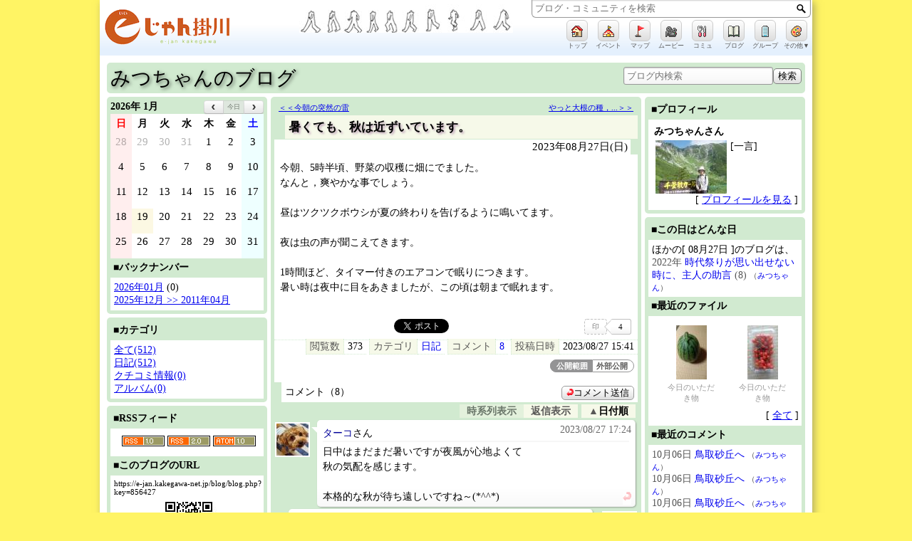

--- FILE ---
content_type: text/html; charset=UTF-8
request_url: https://e-jan.kakegawa-net.jp/blog/blog.php?key=856427
body_size: 9828
content:
<!DOCTYPE HTML PUBLIC "-//W3C//DTD HTML 4.01//EN" "http://www.w3.org/TR/html4/strict.dtd">
<html prefix="og: http://ogp.me/ns#" xmlns:og="http://ogp.me/ns#" xmlns:fb="http://www.facebook.com/2008/fbml" xmlns:mixi="http://mixi-platform.com/ns#">
<head>
<meta http-equiv="content-type" content="text/html; charset=UTF-8">
<meta http-equiv="content-style-type" content="text/css">
<meta name="robots" content="noarchive">
<meta name="Keywords" content="地域SNS,OpenSNP,掛川市地域ＳＮＳ「ｅ－じゃん掛川」">
<meta name="Description" content="掛川市地域ＳＮＳ「ｅ－じゃん掛川」">

<title>掛川市地域ＳＮＳ「ｅ－じゃん掛川」::みつちゃんのブログ - 暑くても、秋は近ずいています。</title>

<meta property="og:title" content="掛川市地域ＳＮＳ「ｅ－じゃん掛川」::みつちゃんのブログ - 暑くても、秋は近ずいています。" />
<meta property="og:type" content="website" />
<meta property="og:site_name" content="掛川市地域ＳＮＳ「ｅ－じゃん掛川」" />
<meta property="og:description" content="" />
<meta property="og:url" content="https://e-jan.kakegawa-net.jp/blog/blog.php?key=856427" />
<meta property="og:image" content="https://e-jan.kakegawa-net.jp/images/linkage_logo.gif" />

<link rel="alternate" type="application/rss+xml" title="みつちゃんのブログ(RSS2.0)" href="https://e-jan.kakegawa-net.jp/blog/feed/rss/44231" />
<link rel="alternate" type="application/rss+xml" title="みつちゃんのブログ(RSS1.0)" href="https://e-jan.kakegawa-net.jp/blog/feed/rdf/44231" />
<link rel="alternate" type="application/atom+xml" title="みつちゃんのブログ(Atom1.0)" href="https://e-jan.kakegawa-net.jp/blog/feed/atom/44231" />

<link rel="stylesheet" type="text/css" href="/css/opensnp.css?1815933600"/>
<link rel="stylesheet" type="text/css" href="/css/main_menu.css?1815933600"/>
<link rel="stylesheet" type="text/css" href="/blog/css/blog.css?1815933600"/>
<link rel="stylesheet" type="text/css" href="/stamp/css/stamp.css?1815933600"/>
<link rel="stylesheet" type="text/css" href="/css/box_css.php?bc=d1ead0&1815933600"/>
<link rel="stylesheet" type="text/css" href="/css/box_css.php?w=500&no=comment&bc=FFFFFF&bg=d1ead0&1815933600"/>
<link rel="stylesheet" type="text/css" href="/css/jquery-ui.css?1815933600"/>
<link rel="stylesheet" type="text/css" href="/css/fullcalendar.min.css?1815933600"/>
<link rel="stylesheet" type="text/css" href="css/bcalendar.css?1815933600"/>
<link rel="stylesheet" type="text/css" href="/css/my_menu.css?1815933600"/>
<link rel="stylesheet" type="text/css" href="/friend/css/friend_menu.css?1815933600"/>
<link rel="stylesheet" type="text/css" href="/images/e-jan.kakegawa-net.jp.css?1815933600"/>

<script language="javascript"> var openSnpDir = ""; </script>
<script type="text/javascript" charset="utf-8" src="/js/opensnp.js?1815933600"></script>
<script type="text/javascript" charset="utf-8" src="/js/fscC.js?1815933600"></script>
<script type="text/javascript" charset="utf-8" src="/js/swfobject.js?1815933600"></script>

<script language="javascript"> var mid = 44231; var defaultDate = null; </script>
<style type="text/css">
<!--
.title{ border-bottom-color:#d1ead0; }
.all_link{ border-top-color:#d1ead0; }
#blog_list_title { background-color:#f6f9e9; border-left-color:#d1ead0; border-top-color:#d1ead0; border-bottom-color:#d1ead0; }
#blog_title { background-color:#f6f9e9; border-left-color:#d1ead0; border-bottom-color:#d1ead0; }
.blog_date { border-right-color:#d1ead0; }
.blog_move { background-color:#d1ead0; }
.blog_status { border-color:#d1ead0; }
.blog_status SPAN { border-color:#d1ead0; }
.blog_status_title { background-color:#f6f9e9; }
.comment_title { border-left-color:#d1ead0; border-bottom-color:#d1ead0; }
.comment_area  { background-color:#f6f9e9; }
-->
</style>
</head>

<body>

<div id="container">
<div id="container_bg">

<div id="header">
  <div id="sns_logo">
    <a href="/" id="sns_title" title="トップへ">
      <img src="/images/logo_mini.gif?1815933600" border="0" alt="掛川市地域ＳＮＳ「ｅ－じゃん掛川」" title="掛川市地域ＳＮＳ「ｅ－じゃん掛川」" height="60">
          </a>
  </div>
  <div id="banner_box">
  </div>
  <div id="sns_status">
    <div id="name_status">
      <form id="header_search" name="header_search" method="post" action="/" autocomplete="off">
        <input type="text" id="keyword" name="keyword" maxlength="50" autocomplete="off" title="キーワードを入力" placeholder="ブログ・コミュニティを検索" required="required">
        <button type="submit" id="searchSubmit" name="searchSubmit" value="検索" title="検索"></button>
        <input type="hidden" name="searchbox_value" value="all">
        <input type="hidden" name="token" value="427dea076b38b52d9c5939e2a17a2cc514aaef17">
      </form>
    </div>
    <div id="headerSearchList" class="incrementalList" style="display: none;"><div class="loader-bar"><img src="/img/ajax-loader-bar.gif"></div></div>

      <ul class="iconMenu">
        <li>
          <a href="/" class="iconView" title="トップ"><img src="/img/emoji/images/38.gif" border="0" alt=""></a>
          <div class="iconName">トップ</div>
        </li>
        <li>
          <a href="/community/comm_ecal.php" class="iconView" title="イベント"><img src="/img/emoji/images/64.gif" border="0" alt=""></a>
          <div class="iconName">イベント</div>
        </li>
        <li>
          <a href="/map/" class="iconView" title="マップ"><img src="/img/emoji/images/121.gif" border="0" alt=""></a>
          <div class="iconName">マップ</div>
        </li>
        <li>
          <a href="/tv/" class="iconView" title="ムービー"><img src="/img/emoji/images/58.gif" border="0" alt=""></a>
          <div class="iconName">ムービー</div>
        </li>
        <li>
          <a href="/community/c_search.php" class="iconView" title="コミュ"><img src="/img/emoji/images/50.gif" border="0" alt=""></a>
          <div class="iconName">コミュ</div>
        </li>
        <li>
          <a href="/blog/b_search.php" class="iconView" title="ブログ"><img src="/img/emoji/images/70.gif" border="0" alt=""></a>
          <div class="iconName">ブログ</div>
        </li>
        <li>
          <a href="/group/" class="iconView" title="グループ"><img src="/img/emoji/images/39.gif" border="0" alt=""></a>
          <div class="iconName">グループ</div>
        </li>
        <li style="position: relative;">
          <a href="javascript:void(0)" class="iconView"><img src="/img/emoji/images/62.gif" width="12" height="12" border="0" alt="アート" /></a>
          <div class="iconName">その他▼</div>
          <div class="jumpNavi" style="">
            <form method="post" action="/" id="headerLoginForm" style="margin:0px; padding: 0px;">
            <ul class="iconMenu">
               <li>
                 <a href="javascript:fsc('smaller');" class="iconView fontSize" style="font-size:9px;">あ</a>
                 <div class="iconName">文字縮小</div>
               </li>
               <li>
                 <a href="javascript:fsc('default');" class="iconView fontSize" style="font-size:12px;">あ</a>
                 <div class="iconName">文字標準</div>
               </li>
               <li>
                 <a href="javascript:fsc('larger');" class="iconView fontSize" style="font-size:14px;">あ</a>
                 <div class="iconName">文字拡大</div>
               </li>
               <li style="width: 160px;">
                 <div class="iconView" style="width: 156px; background: none; border:0; filter:none; -ms-filter:none;">
                   <input type="email" name="username"  style="width: 144px;" value="" required="required">
                 </div>
                 <div class="iconName">ユーザ名</div>
               </li>
               <li style="width:60px;">
                 <div class="iconView" style="width: 54px; background: none; border:0; filter:none; -ms-filter:none;">
                   <input type="password" name="password" style="width: 48px;">
                 </div>
                 <div class="iconName" style="width: 100%; text-align: left;">パスワード</div>
               </li>
               <li>
                 <input type="hidden" name="login" value="ログイン" id="login_from_submit">
                 <a href="javascript:headerLoginForm.submit();" class="iconView">
                   <input type="image" name="login_img" id="login_from_submit" onclick="headerLoginForm.submit();" src="/img/emoji/images/216.gif" width="12" height="12" style="width: 12px; height: 12px; border: none; margin-top:8px; ">
                 </a>
                 <div class="iconName">ログイン</div>
               </li>
            </ul>
            </form>
          </div>
        </li>
      </ul>
  </div>
</div>
<div id="main_menu"></div>

<div class="center-box"><div class="center-box-w" style="width:980px; margin-top:10px;">
<div class="box-content">
<div style="width:650px; float:left;"><a href="./?key=44231" class="blogTitle">みつちゃんのブログ</a></div>
<div style="width:300px; float:right; text-align:right;">
 <form method="post" action="/blog/?key=44231" style="margin:0px;">
   <input type="text" name="keyword" size="10" style="width:200px;" value="" placeholder="ブログ内検索"><input type="submit" name="" value="検索" style="height:22px; border:1px solid gray;">
 </form>
</div>
<div style="clear:both"></div>

</div>
</div></div>

<div id="blog_container">
<div id="blog_container_bg">

  <div id="blog_navigation" style="float:left;">
    <div id="blognavi">
      <div class="center-box"><div class="center-box-w" style="width:225px;">
      <div class="box-content">
        <div id="blogCalendar"></div>
        <div class="title">■バックナンバー</div>
        <div style="padding:5px 0 5px 0; background-color:#FFFFFF;">
          <div style="margin-left:5px;"><div><a href="./?key=44231&year=2026&month=1">2026年01月</a> (0)</div>
<div id="back_number_msg"><a href="javascript:void(0)" onclick="this.style.display='none';document.getElementById('back_number_old').style.display='';">2025年12月 &gt;&gt; 2011年04月</a></div><div id="back_number_old" style="display:none;"><div><a href="./?key=44231&year=2025&month=12">2025年12月</a> (0)</div>
<div><a href="./?key=44231&year=2025&month=11">2025年11月</a> (0)</div>
<div><a href="./?key=44231&year=2025&month=10">2025年10月</a> (1)</div>
<div><a href="./?key=44231&year=2025&month=9">2025年09月</a> (1)</div>
<div><a href="./?key=44231&year=2025&month=8">2025年08月</a> (0)</div>
<div><a href="./?key=44231&year=2025&month=7">2025年07月</a> (1)</div>
<div><a href="./?key=44231&year=2025&month=6">2025年06月</a> (2)</div>
<div><a href="./?key=44231&year=2025&month=5">2025年05月</a> (2)</div>
<div><a href="./?key=44231&year=2025&month=4">2025年04月</a> (0)</div>
<div><a href="./?key=44231&year=2025&month=3">2025年03月</a> (3)</div>
<div><a href="./?key=44231&year=2025&month=2">2025年02月</a> (0)</div>
<div><a href="./?key=44231&year=2025&month=1">2025年01月</a> (1)</div>
<div><a href="./?key=44231&year=2024&month=12">2024年12月</a> (1)</div>
<div><a href="./?key=44231&year=2024&month=11">2024年11月</a> (0)</div>
<div><a href="./?key=44231&year=2024&month=10">2024年10月</a> (1)</div>
<div><a href="./?key=44231&year=2024&month=9">2024年09月</a> (1)</div>
<div><a href="./?key=44231&year=2024&month=8">2024年08月</a> (3)</div>
<div><a href="./?key=44231&year=2024&month=7">2024年07月</a> (0)</div>
<div><a href="./?key=44231&year=2024&month=6">2024年06月</a> (1)</div>
<div><a href="./?key=44231&year=2024&month=5">2024年05月</a> (2)</div>
<div><a href="./?key=44231&year=2024&month=4">2024年04月</a> (3)</div>
<div><a href="./?key=44231&year=2024&month=3">2024年03月</a> (2)</div>
<div><a href="./?key=44231&year=2024&month=2">2024年02月</a> (1)</div>
<div><a href="./?key=44231&year=2024&month=1">2024年01月</a> (1)</div>
<div><a href="./?key=44231&year=2023&month=12">2023年12月</a> (4)</div>
<div><a href="./?key=44231&year=2023&month=11">2023年11月</a> (0)</div>
<div><a href="./?key=44231&year=2023&month=10">2023年10月</a> (1)</div>
<div><a href="./?key=44231&year=2023&month=9">2023年09月</a> (1)</div>
<div><a href="./?key=44231&year=2023&month=8">2023年08月</a> (4)</div>
<div><a href="./?key=44231&year=2023&month=7">2023年07月</a> (2)</div>
<div><a href="./?key=44231&year=2023&month=6">2023年06月</a> (0)</div>
<div><a href="./?key=44231&year=2023&month=5">2023年05月</a> (5)</div>
<div><a href="./?key=44231&year=2023&month=4">2023年04月</a> (0)</div>
<div><a href="./?key=44231&year=2023&month=3">2023年03月</a> (7)</div>
<div><a href="./?key=44231&year=2023&month=2">2023年02月</a> (1)</div>
<div><a href="./?key=44231&year=2023&month=1">2023年01月</a> (2)</div>
<div><a href="./?key=44231&year=2022&month=12">2022年12月</a> (3)</div>
<div><a href="./?key=44231&year=2022&month=11">2022年11月</a> (1)</div>
<div><a href="./?key=44231&year=2022&month=10">2022年10月</a> (0)</div>
<div><a href="./?key=44231&year=2022&month=9">2022年09月</a> (3)</div>
<div><a href="./?key=44231&year=2022&month=8">2022年08月</a> (4)</div>
<div><a href="./?key=44231&year=2022&month=7">2022年07月</a> (5)</div>
<div><a href="./?key=44231&year=2022&month=6">2022年06月</a> (0)</div>
<div><a href="./?key=44231&year=2022&month=5">2022年05月</a> (2)</div>
<div><a href="./?key=44231&year=2022&month=4">2022年04月</a> (2)</div>
<div><a href="./?key=44231&year=2022&month=3">2022年03月</a> (3)</div>
<div><a href="./?key=44231&year=2022&month=2">2022年02月</a> (0)</div>
<div><a href="./?key=44231&year=2022&month=1">2022年01月</a> (5)</div>
<div><a href="./?key=44231&year=2021&month=12">2021年12月</a> (3)</div>
<div><a href="./?key=44231&year=2021&month=11">2021年11月</a> (1)</div>
<div><a href="./?key=44231&year=2021&month=10">2021年10月</a> (2)</div>
<div><a href="./?key=44231&year=2021&month=9">2021年09月</a> (6)</div>
<div><a href="./?key=44231&year=2021&month=8">2021年08月</a> (2)</div>
<div><a href="./?key=44231&year=2021&month=7">2021年07月</a> (6)</div>
<div><a href="./?key=44231&year=2021&month=6">2021年06月</a> (2)</div>
<div><a href="./?key=44231&year=2021&month=5">2021年05月</a> (3)</div>
<div><a href="./?key=44231&year=2021&month=4">2021年04月</a> (2)</div>
<div><a href="./?key=44231&year=2021&month=3">2021年03月</a> (4)</div>
<div><a href="./?key=44231&year=2021&month=2">2021年02月</a> (0)</div>
<div><a href="./?key=44231&year=2021&month=1">2021年01月</a> (1)</div>
<div><a href="./?key=44231&year=2020&month=12">2020年12月</a> (1)</div>
<div><a href="./?key=44231&year=2020&month=11">2020年11月</a> (1)</div>
<div><a href="./?key=44231&year=2020&month=10">2020年10月</a> (0)</div>
<div><a href="./?key=44231&year=2020&month=9">2020年09月</a> (3)</div>
<div><a href="./?key=44231&year=2020&month=8">2020年08月</a> (3)</div>
<div><a href="./?key=44231&year=2020&month=7">2020年07月</a> (1)</div>
<div><a href="./?key=44231&year=2020&month=6">2020年06月</a> (2)</div>
<div><a href="./?key=44231&year=2020&month=5">2020年05月</a> (4)</div>
<div><a href="./?key=44231&year=2020&month=4">2020年04月</a> (0)</div>
<div><a href="./?key=44231&year=2020&month=3">2020年03月</a> (2)</div>
<div><a href="./?key=44231&year=2020&month=2">2020年02月</a> (4)</div>
<div><a href="./?key=44231&year=2020&month=1">2020年01月</a> (0)</div>
<div><a href="./?key=44231&year=2019&month=12">2019年12月</a> (0)</div>
<div><a href="./?key=44231&year=2019&month=11">2019年11月</a> (1)</div>
<div><a href="./?key=44231&year=2019&month=10">2019年10月</a> (0)</div>
<div><a href="./?key=44231&year=2019&month=9">2019年09月</a> (1)</div>
<div><a href="./?key=44231&year=2019&month=8">2019年08月</a> (1)</div>
<div><a href="./?key=44231&year=2019&month=7">2019年07月</a> (2)</div>
<div><a href="./?key=44231&year=2019&month=6">2019年06月</a> (2)</div>
<div><a href="./?key=44231&year=2019&month=5">2019年05月</a> (0)</div>
<div><a href="./?key=44231&year=2019&month=4">2019年04月</a> (2)</div>
<div><a href="./?key=44231&year=2019&month=3">2019年03月</a> (3)</div>
<div><a href="./?key=44231&year=2019&month=2">2019年02月</a> (1)</div>
<div><a href="./?key=44231&year=2019&month=1">2019年01月</a> (2)</div>
<div><a href="./?key=44231&year=2018&month=12">2018年12月</a> (2)</div>
<div><a href="./?key=44231&year=2018&month=11">2018年11月</a> (1)</div>
<div><a href="./?key=44231&year=2018&month=10">2018年10月</a> (1)</div>
<div><a href="./?key=44231&year=2018&month=9">2018年09月</a> (1)</div>
<div><a href="./?key=44231&year=2018&month=8">2018年08月</a> (2)</div>
<div><a href="./?key=44231&year=2018&month=7">2018年07月</a> (3)</div>
<div><a href="./?key=44231&year=2018&month=6">2018年06月</a> (1)</div>
<div><a href="./?key=44231&year=2018&month=5">2018年05月</a> (2)</div>
<div><a href="./?key=44231&year=2018&month=4">2018年04月</a> (0)</div>
<div><a href="./?key=44231&year=2018&month=3">2018年03月</a> (1)</div>
<div><a href="./?key=44231&year=2018&month=2">2018年02月</a> (2)</div>
<div><a href="./?key=44231&year=2018&month=1">2018年01月</a> (1)</div>
<div><a href="./?key=44231&year=2017&month=12">2017年12月</a> (2)</div>
<div><a href="./?key=44231&year=2017&month=11">2017年11月</a> (2)</div>
<div><a href="./?key=44231&year=2017&month=10">2017年10月</a> (0)</div>
<div><a href="./?key=44231&year=2017&month=9">2017年09月</a> (3)</div>
<div><a href="./?key=44231&year=2017&month=8">2017年08月</a> (3)</div>
<div><a href="./?key=44231&year=2017&month=7">2017年07月</a> (3)</div>
<div><a href="./?key=44231&year=2017&month=6">2017年06月</a> (3)</div>
<div><a href="./?key=44231&year=2017&month=5">2017年05月</a> (1)</div>
<div><a href="./?key=44231&year=2017&month=4">2017年04月</a> (2)</div>
<div><a href="./?key=44231&year=2017&month=3">2017年03月</a> (4)</div>
<div><a href="./?key=44231&year=2017&month=2">2017年02月</a> (3)</div>
<div><a href="./?key=44231&year=2017&month=1">2017年01月</a> (3)</div>
<div><a href="./?key=44231&year=2016&month=12">2016年12月</a> (1)</div>
<div><a href="./?key=44231&year=2016&month=11">2016年11月</a> (1)</div>
<div><a href="./?key=44231&year=2016&month=10">2016年10月</a> (2)</div>
<div><a href="./?key=44231&year=2016&month=9">2016年09月</a> (4)</div>
<div><a href="./?key=44231&year=2016&month=8">2016年08月</a> (4)</div>
<div><a href="./?key=44231&year=2016&month=7">2016年07月</a> (3)</div>
<div><a href="./?key=44231&year=2016&month=6">2016年06月</a> (1)</div>
<div><a href="./?key=44231&year=2016&month=5">2016年05月</a> (3)</div>
<div><a href="./?key=44231&year=2016&month=4">2016年04月</a> (2)</div>
<div><a href="./?key=44231&year=2016&month=3">2016年03月</a> (3)</div>
<div><a href="./?key=44231&year=2016&month=2">2016年02月</a> (4)</div>
<div><a href="./?key=44231&year=2016&month=1">2016年01月</a> (2)</div>
<div><a href="./?key=44231&year=2015&month=12">2015年12月</a> (0)</div>
<div><a href="./?key=44231&year=2015&month=11">2015年11月</a> (0)</div>
<div><a href="./?key=44231&year=2015&month=10">2015年10月</a> (1)</div>
<div><a href="./?key=44231&year=2015&month=9">2015年09月</a> (5)</div>
<div><a href="./?key=44231&year=2015&month=8">2015年08月</a> (2)</div>
<div><a href="./?key=44231&year=2015&month=7">2015年07月</a> (2)</div>
<div><a href="./?key=44231&year=2015&month=6">2015年06月</a> (2)</div>
<div><a href="./?key=44231&year=2015&month=5">2015年05月</a> (0)</div>
<div><a href="./?key=44231&year=2015&month=4">2015年04月</a> (1)</div>
<div><a href="./?key=44231&year=2015&month=3">2015年03月</a> (0)</div>
<div><a href="./?key=44231&year=2015&month=2">2015年02月</a> (2)</div>
<div><a href="./?key=44231&year=2015&month=1">2015年01月</a> (1)</div>
<div><a href="./?key=44231&year=2014&month=12">2014年12月</a> (2)</div>
<div><a href="./?key=44231&year=2014&month=11">2014年11月</a> (2)</div>
<div><a href="./?key=44231&year=2014&month=10">2014年10月</a> (2)</div>
<div><a href="./?key=44231&year=2014&month=9">2014年09月</a> (2)</div>
<div><a href="./?key=44231&year=2014&month=8">2014年08月</a> (2)</div>
<div><a href="./?key=44231&year=2014&month=7">2014年07月</a> (1)</div>
<div><a href="./?key=44231&year=2014&month=6">2014年06月</a> (3)</div>
<div><a href="./?key=44231&year=2014&month=5">2014年05月</a> (2)</div>
<div><a href="./?key=44231&year=2014&month=4">2014年04月</a> (2)</div>
<div><a href="./?key=44231&year=2014&month=3">2014年03月</a> (2)</div>
<div><a href="./?key=44231&year=2014&month=2">2014年02月</a> (1)</div>
<div><a href="./?key=44231&year=2014&month=1">2014年01月</a> (3)</div>
<div><a href="./?key=44231&year=2013&month=12">2013年12月</a> (2)</div>
<div><a href="./?key=44231&year=2013&month=11">2013年11月</a> (0)</div>
<div><a href="./?key=44231&year=2013&month=10">2013年10月</a> (3)</div>
<div><a href="./?key=44231&year=2013&month=9">2013年09月</a> (4)</div>
<div><a href="./?key=44231&year=2013&month=8">2013年08月</a> (5)</div>
<div><a href="./?key=44231&year=2013&month=7">2013年07月</a> (4)</div>
<div><a href="./?key=44231&year=2013&month=6">2013年06月</a> (6)</div>
<div><a href="./?key=44231&year=2013&month=5">2013年05月</a> (8)</div>
<div><a href="./?key=44231&year=2013&month=4">2013年04月</a> (7)</div>
<div><a href="./?key=44231&year=2013&month=3">2013年03月</a> (7)</div>
<div><a href="./?key=44231&year=2013&month=2">2013年02月</a> (5)</div>
<div><a href="./?key=44231&year=2013&month=1">2013年01月</a> (4)</div>
<div><a href="./?key=44231&year=2012&month=12">2012年12月</a> (4)</div>
<div><a href="./?key=44231&year=2012&month=11">2012年11月</a> (8)</div>
<div><a href="./?key=44231&year=2012&month=10">2012年10月</a> (9)</div>
<div><a href="./?key=44231&year=2012&month=9">2012年09月</a> (9)</div>
<div><a href="./?key=44231&year=2012&month=8">2012年08月</a> (10)</div>
<div><a href="./?key=44231&year=2012&month=7">2012年07月</a> (9)</div>
<div><a href="./?key=44231&year=2012&month=6">2012年06月</a> (9)</div>
<div><a href="./?key=44231&year=2012&month=5">2012年05月</a> (8)</div>
<div><a href="./?key=44231&year=2012&month=4">2012年04月</a> (7)</div>
<div><a href="./?key=44231&year=2012&month=3">2012年03月</a> (8)</div>
<div><a href="./?key=44231&year=2012&month=2">2012年02月</a> (7)</div>
<div><a href="./?key=44231&year=2012&month=1">2012年01月</a> (8)</div>
<div><a href="./?key=44231&year=2011&month=12">2011年12月</a> (11)</div>
<div><a href="./?key=44231&year=2011&month=11">2011年11月</a> (8)</div>
<div><a href="./?key=44231&year=2011&month=10">2011年10月</a> (11)</div>
<div><a href="./?key=44231&year=2011&month=9">2011年09月</a> (17)</div>
<div><a href="./?key=44231&year=2011&month=8">2011年08月</a> (15)</div>
<div><a href="./?key=44231&year=2011&month=7">2011年07月</a> (18)</div>
<div><a href="./?key=44231&year=2011&month=6">2011年06月</a> (9)</div>
<div><a href="./?key=44231&year=2011&month=5">2011年05月</a> (6)</div>
<div><a href="./?key=44231&year=2011&month=4">2011年04月</a> (0)</div>
</div>
</div>
        </div>
      </div>
      </div></div>

      <div class="center-box"><div class="center-box-w" style="width:225px; margin-top:5px;">
      <div class="box-content">
        <div class="title">■カテゴリ</div>
        <div style="padding:5px 0 5px 0; background-color:#FFFFFF;">
          <div style="margin-left:5px;"><div><a href="./?key=44231">全て(512)</a></div>
<div><a href="./?key=44231&cid=1">日記(512)</a></div>
<div><a href="./?key=44231&cid=2">クチコミ情報(0)</a></div>
<div><a href="./?key=44231&cid=3">アルバム(0)</a></div>
</div>
        </div>
      </div>
      </div></div>

      <div class="center-box"><div class="center-box-w" style="width:225px; margin-top:5px;">
      <div class="box-content">
        <div class="title">■RSSフィード</div>
        <div style="padding:10px 0px; text-align:center; background-color:#FFFFFF;">
          <div style="margin-left:5px;">
            <a href="feed/rdf/44231.rdf"><img src="../img/feed_rdf.gif" border="0" width="60" height="15" alt="RSS 1.0"></a>
            <a href="feed/rss/44231.rss"><img src="../img/feed_rss.gif" border="0" width="60" height="15" alt="RSS 2.0"></a>
            <a href="feed/atom/44231.atom"><img src="../img/feed_atom.gif" border="0" width="60" height="15" alt="Atom 1.0"></a>
          </div>
        </div>
        <div class="title">■このブログのURL</div>
        <div style="padding:5px 0 5px 0; background-color:#FFFFFF;">
          <div style="margin-left:5px; font-size:80%;">
            https://e-jan.kakegawa-net.jp/blog/blog.php?key=856427            <div align="center">
              <a href="../img/qr/qr_img.php?d=https%3A%2F%2Fe-jan.kakegawa-net.jp%2Fblog%2Fblog.php%3Fkey%3D856427&e=M&t=J&s=3" target="_blank">
                <img src="../img/qr/qr_img.php?d=https%3A%2F%2Fe-jan.kakegawa-net.jp%2Fblog%2Fblog.php%3Fkey%3D856427&e=M&t=J&s=2" align="middle" border="0">
              </a>
            </div>
          </div>
        </div>

      </div>
      </div></div>

    </div>
  </div>


  <div id="blog_contents">
    <div id="blogmain">
      <div class="contents">
        <div class="center-box"><div class="center-box-w" style="width:520px;">
        <div class="box-content">
          <div class="blog_move">
  <div class="blog_move_left">&nbsp;<a href="../blog/blog.php?key=856396">＜＜今朝の突然の雷</a></div>
  <div class="blog_move_right"><a href="../blog/blog.php?key=856633">やっと大根の種，...＞＞</a>&nbsp;</div>
</div>

<div style="background-color:#FFFFFF;">
<div id="blog_title" class="news_link blogListTitleShadow">
  暑くても、秋は近ずいています。</div>
<div class="blog_date">
  2023年08月27日(日)&nbsp;
</div>

<div id="blog_body" style=" ">
<div style="margin:5px;">
  <div style="overflow:auto;">
    <table style="width:490px; margin:0px; padding:0px;"><tr><td style="line-height:1.5; word-break:break-all;">
      <div style="overflow:auto; width:488px;"><div style="line-height:1.5;">今朝、5時半頃、野菜の収穫に畑にでました。<br />なんと，爽やかな事でしょう。<br /><br />昼はツクツクボウシが夏の終わりを告げるように鳴いてます。<br /><br />夜は虫の声が聞こえてきます。<br /><br />1時間ほど、タイマー付きのエアコンで眠りにつきます。<br />暑い時は夜中に目をあきましたが、この頃は朝まで眠れます。</div><br /></div>
    </td></tr></table>
  </div>
  <div>
              </div>
</div>

  <div id="fb-root"></div>
  <div id="socialbutton">
    <ul>
      <li class="tweet"></li>
      <li class="mixi_like"></li>
      <li class="facebook_like"></li>
      <li class="fb-share-button" data-href="" data-layout="button" data-size="small"></li>
      <li id="stampArea"><iframe src="https://e-jan.kakegawa-net.jp/stamp/?url=%2Fblog%2Fblog.php%3Fkey%3D856427&mid=44231" scrolling="no" frameborder="0" style="border:none; overflow:hidden; width:70px; height:25px;" allowtransparency="true"></iframe></li>
    </ul>
  </div>

<div class="blog_status">
  <span class="blog_status_title">閲覧数</span><span class="blog_status_data">373</span>
  <span class="blog_status_title">カテゴリ</span><span class="blog_status_data"><a href="index.php?key=44231&cid=1">日記</a></span>
  <span class="blog_status_title">コメント</span><span class="blog_status_data"><a href="blog.php?key=856427#blog_comment">8</a></span>
  <span class="blog_status_title">投稿日時</span><span class="blog_status_date">2023/08/27 15:41</span>
</div>
<div class="blog_status2">
  <span class="statusStyleTitle">公開範囲</span><span class="statusStyleData">外部公開</span>
</div>

</div>

<a name="blog_comment"></a>
<div style="width:515px; margin-top:10px;">
  <div class="comment_title">
    コメント（8）
    <div style="float:right; margin-right:5px;"><a href="#res" class="buttonStyle" style=" font-size:90%;"><img src="/img/emoji/images/117.gif" width="10" height="10" border="0" alt="次項有" />コメント送信</a></div>
  </div>
  <div style="background-color:#d1ead0">
<div align="right" style="text-align:right; padding:3px;">
<span class="blog_status_title blog_comm_mode blog_comm_mode_c" style="margin-right:0;"><a href="/blog/blog.php?key=856427&com_mode=1#blog_comment">時系列表示</a></span><span class="blog_status_title blog_comm_mode">返信表示</span><span class="blog_status_title blog_comm_mode">▲<a href="/blog/blog.php?key=856427&com_so=DESC#blog_comment">日付順</a></span>
</div>
<ul class="commentData">
  <li class="face"><a href="/profile/?key=44991" ><img name="_TempImage" src="/img/image/z_profile/v_45x45/152358_816955_1640301947.jpg" border="0" ></a>
</li>
  <li class="data fukidashi">
    <div style="line-height:1.5;">
      <div class="datev" title="23/08/27 17:24"><span style="color:#666;">2023/08/27 17:24</span></div>
      <div class="contents">
        <div class="subTitle">
          <div id="name877934"><a href="/profile/?key=44991">ターコ</a>さん</div>        </div>
        <div class="mainTitle">
           <span id="comment877934">日中はまだまだ暑いですが夜風が心地よくて<br />
秋の気配を感じます。<br />
<br />
本格的な秋が待ち遠しいですね～(*^^*)</span>
          <div></div>
        </div>
      </div>
    </div>
    <div class="controlPanel">
        <a href="javascript:comm_res(877934)" class="res_877934" title="返信"><img src="/img/emoji/images/117.gif" width="12" height="12" border="0" alt="次項有" /></a>
    </div>
  </li>
</ul>
<div id="resBox877934"></div>
<ul class="commentData commentDataRes">
  <li class="faceR"><a href="/profile/?key=44231" ><img name="_TempImage" src="/img/image/z_profile/v_45x45/188522_422511_1303196631.jpg" border="0" ></a>
</li>
  <li class="data fukidashiR dataRes">
    <div style="line-height:1.5;">
      <div class="datev" title="23/08/28 14:55"><span style="color:#666;">2023/08/28 14:55</span></div>
      <div class="contents contentsRes">
        <div class="subTitle">
          <div id="name877945"><img src="/img/emoji/images/190.gif" width="12" height="12" border="0" alt="鉛筆" /><a href="/profile/?key=44231">みつちゃん</a>さん</div>        </div>
        <div class="mainTitle">
           <span id="comment877945"><font color=blue>&gt; ターコさん ありがとうございます。</font><br />
<br />
テレビでこれからの気温をやっていましたが、なかなかいつもの<br />
年のようにはいかないそうです。<br />
<br />
昨日は風通しの良い所では、涼しいくらいでした。<br />
<br />
今は台風の影響もありのようです。</span>
          <div></div>
        </div>
      </div>
    </div>
    <div class="controlPanel">
        <a href="javascript:comm_res(877945)" class="res_877945" title="返信"><img src="/img/emoji/images/117.gif" width="12" height="12" border="0" alt="次項有" /></a>
    </div>
  </li>
</ul>
<div id="resBox877945"></div>
<ul class="commentData">
  <li class="face"><a href="/profile/?key=33836" ><img name="_TempImage" src="/img/image/z_profile/v_45x45/304789_816994_1671966927.jpg" border="0" ></a>
</li>
  <li class="data fukidashi">
    <div style="line-height:1.5;">
      <div class="datev" title="23/08/27 21:11"><span style="color:#666;">2023/08/27 21:11</span></div>
      <div class="contents">
        <div class="subTitle">
          <div id="name877940"><a href="/profile/?key=33836">shinobi</a>さん</div>        </div>
        <div class="mainTitle">
           <span id="comment877940">我が家は趣味遊友さんから頂いたスズムシで秋を感じています。<br />
<br />
「本格的な秋？」最近は秋を飛び越して、急に冬になってしまうケースが多いですね。<br />
<br />
朝までぐっすり眠る・・・羨ましいです。<br />
頻尿でよく起きます、起きるとすぐに寝付けません。<br />
それが毎日の悩みです。</span>
          <div></div>
        </div>
      </div>
    </div>
    <div class="controlPanel">
        <a href="javascript:comm_res(877940)" class="res_877940" title="返信"><img src="/img/emoji/images/117.gif" width="12" height="12" border="0" alt="次項有" /></a>
    </div>
  </li>
</ul>
<div id="resBox877940"></div>
<ul class="commentData commentDataRes">
  <li class="faceR"><a href="/profile/?key=44231" ><img name="_TempImage" src="/img/image/z_profile/v_45x45/188522_422511_1303196631.jpg" border="0" ></a>
</li>
  <li class="data fukidashiR dataRes">
    <div style="line-height:1.5;">
      <div class="datev" title="23/08/28 15:00"><span style="color:#666;">2023/08/28 15:00</span></div>
      <div class="contents contentsRes">
        <div class="subTitle">
          <div id="name877947"><img src="/img/emoji/images/190.gif" width="12" height="12" border="0" alt="鉛筆" /><a href="/profile/?key=44231">みつちゃん</a>さん</div>        </div>
        <div class="mainTitle">
           <span id="comment877947"><font color=blue>&gt; shinobiさん　ありがとうございます。</font><br />
<br />
今年は秋を感じる事も少ないかもしれませんね。<br />
台風の発生が多いように思います。<br />
<br />
私も寝る前に、水を飲みます。<br />
早い時は、11時頃おきます。昨夜は、３時でした。<br />
それからすぐ寝付いてしまいます。<br />
５時過ぎまで寝てしまいました。<br />
<br />
時には、眠れない時もありますが、大体寝れます。</span>
          <div></div>
        </div>
      </div>
    </div>
    <div class="controlPanel">
        <a href="javascript:comm_res(877947)" class="res_877947" title="返信"><img src="/img/emoji/images/117.gif" width="12" height="12" border="0" alt="次項有" /></a>
    </div>
  </li>
</ul>
<div id="resBox877947"></div>
<ul class="commentData">
  <li class="face"><a href="/profile/?key=44377" ><img name="_TempImage" src="/img/image/z_profile/v_45x45/246472_449444_1311058464.jpg" border="0" ></a>
</li>
  <li class="data fukidashi">
    <div style="line-height:1.5;">
      <div class="datev" title="23/08/28 06:25"><span style="color:#666;">2023/08/28 06:25</span></div>
      <div class="contents">
        <div class="subTitle">
          <div id="name877944"><a href="/profile/?key=44377">まーちゃ</a>さん</div>        </div>
        <div class="mainTitle">
           <span id="comment877944">おはようございます。<br />
昨日は気持ち良い朝でしたが今朝は蒸し暑くてまいりました。<br />
風もなんにめないですから</span>
          <div></div>
        </div>
      </div>
    </div>
    <div class="controlPanel">
        <a href="javascript:comm_res(877944)" class="res_877944" title="返信"><img src="/img/emoji/images/117.gif" width="12" height="12" border="0" alt="次項有" /></a>
    </div>
  </li>
</ul>
<div id="resBox877944"></div>
<ul class="commentData commentDataRes">
  <li class="faceR"><a href="/profile/?key=44231" ><img name="_TempImage" src="/img/image/z_profile/v_45x45/188522_422511_1303196631.jpg" border="0" ></a>
</li>
  <li class="data fukidashiR dataRes">
    <div style="line-height:1.5;">
      <div class="datev" title="23/08/28 15:10"><span style="color:#666;">2023/08/28 15:10</span></div>
      <div class="contents contentsRes">
        <div class="subTitle">
          <div id="name877948"><img src="/img/emoji/images/190.gif" width="12" height="12" border="0" alt="鉛筆" /><a href="/profile/?key=44231">みつちゃん</a>さん</div>        </div>
        <div class="mainTitle">
           <span id="comment877948"><font color=blue>&gt; まーちゃさん　ありがとうございます。</font><br />
<br />
昨朝とは違いました。<br />
昨日は、昼も外にいると風がありました。<br />
主人は、いつも脇屋との間の風通しの良い所で本を読んでいます。<br />
<br />
台風が次々に発生してます。<br />
３回目の種を撒きました。苗にするまでは手がかかります。<br />
暑いハウスの中、昼は外に出してます。<br />
いつもの年なら、畑に植えるころですが、高温でずらしました。</span>
          <div></div>
        </div>
      </div>
    </div>
    <div class="controlPanel">
        <a href="javascript:comm_res(877948)" class="res_877948" title="返信"><img src="/img/emoji/images/117.gif" width="12" height="12" border="0" alt="次項有" /></a>
    </div>
  </li>
</ul>
<div id="resBox877948"></div>
<ul class="commentData">
  <li class="face"><a href="/profile/?key=41140" ><img name="_TempImage" src="/img/image/z_profile/v_45x45/100613_4899_1162559632.jpg" border="0" ></a>
</li>
  <li class="data fukidashi">
    <div style="line-height:1.5;">
      <div class="datev" title="23/08/28 20:58"><span style="color:#666;">2023/08/28 20:58</span></div>
      <div class="contents">
        <div class="subTitle">
          <div id="name877951"><a href="/profile/?key=41140">隣のとろろ園</a>さん</div>        </div>
        <div class="mainTitle">
           <span id="comment877951">朝夕は、風が違いますね。<br />
もう秋です、<br />
<br />
らっきょう、ワケギの植付、<br />
大根、ブロッコリー、竹の子キャベツの種マキ、<br />
作業が目白押しですが、雑草などで畑の準備が<br />
出来てません。<br />
ちょっと焦ります。</span>
          <div></div>
        </div>
      </div>
    </div>
    <div class="controlPanel">
        <a href="javascript:comm_res(877951)" class="res_877951" title="返信"><img src="/img/emoji/images/117.gif" width="12" height="12" border="0" alt="次項有" /></a>
    </div>
  </li>
</ul>
<div id="resBox877951"></div>
<ul class="commentData commentDataRes">
  <li class="faceR"><a href="/profile/?key=44231" ><img name="_TempImage" src="/img/image/z_profile/v_45x45/188522_422511_1303196631.jpg" border="0" ></a>
</li>
  <li class="data fukidashiR dataRes">
    <div style="line-height:1.5;">
      <div class="datev" title="23/08/29 08:54"><span style="color:#666;">2023/08/29 08:54</span></div>
      <div class="contents contentsRes">
        <div class="subTitle">
          <div id="name877954"><img src="/img/emoji/images/190.gif" width="12" height="12" border="0" alt="鉛筆" /><a href="/profile/?key=44231">みつちゃん</a>さん</div>        </div>
        <div class="mainTitle">
           <span id="comment877954"><font color=blue>&gt; 隣のとろろ園さん ありがとうございます。</font><br />
<br />
台風の影響でしょうね。朝から蒸し暑い日になりそうです。<br />
<br />
大根もう撒かれるるのですね。<br />
この暑さでかなりくるってしまいました。<br />
いつもなら、1日、10日、２１日と三段階に撒いています。<br />
昨年の暑さで旨くいかなくて、指導員に相談した所、遅くしたらとの事。１１日過ぎの台風のこともあり、１７日からです。<br />
１７日、２３日、２８日とまだ、セルトレイの中です。<br />
１７日のが、ポットに移せる状態です。<br />
これからはこのようになるのだろうと思います。<br />
<br />
毎年の事、やっぱりやらないと落ち着きません。<br />
今年は教えていただいたように、キャベツの１種類を１１月に撒いてみます。楽しみです。</span>
          <div></div>
        </div>
      </div>
    </div>
    <div class="controlPanel">
        <a href="javascript:comm_res(877954)" class="res_877954" title="返信"><img src="/img/emoji/images/117.gif" width="12" height="12" border="0" alt="次項有" /></a>
    </div>
  </li>
</ul>
<div id="resBox877954"></div>
<div id="resBox">
<ul id="res" class="commentData">
  <li class="faceR"><img name="_NoImage" src="../img/noface.gif" width="45" border="0"></li>
  <li class="data dataB fukidashiR">
    <div style="line-height:1.5;">
      <div class="contents" style="width: 570px;">
        <div class="subTitle"><img src="/img/emoji/images/117.gif" width="10" height="10" border="0" alt="次項有" />コメントを送信</div>
        <div class="datev"><img src="/img/delete.gif" alt="閉じる" title="閉じる" border="0" width="12" height="12" style="cursor:pointer; display: none;"></div>
        <div class="mainTitle">
          <form method="post" action="../blog/blog.php?act=comment_post&key=856427" enctype="multipart/form-data" style="margin:0px;">
            <input type="hidden" name="FM_Submit_flg" value="confirm">
            <input type="hidden" name="fmSubmitKey" value="">
             名前<span style="color:red">※</span>：<input type="text" name="data[3]" class="resInput" style="width: 130px;" value="" required="required">
             E-Mail<span style="color:red">※</span>：<input type="text" name="data[4]" class="resInput" style="width: 165px;" value="" required="required"><br>
             URL：<input type="text" name="data[5]" class="resInput" style="width: 380px;" value="" placeholder="http://">
            <textarea id="data[4]" name="data[6]" class="commTextArea" style="width: 420px;" onkeydown="commSubmitEnable(this)" onkeyup="commSubmitEnable(this)"  placeholder="コメントを入力" required="required"></textarea>
            <input type="hidden" name="data[1]" value="1">
            <input type="hidden" name="data[2]" value="856427">
            <input type="hidden" name="data[7]" value="3.143.251.217">
            <input type="hidden" name="data[8]" id="data[8]" value="0">
            <div style="float: right;">
              <input type="submit" name="FM_Submit" id="FM_Submit" value="送信"disabled="disabled">
            </div>
          </form>
        </div>
      </div>
    </div>
  </li>
</ul>
</div>  </div>
</div>
</div>

<div class="blog_move">
  <div class="blog_move_left">&nbsp;<a href="../blog/blog.php?key=856396">＜＜今朝の突然の雷</a></div>
  <div class="blog_move_right"><a href="../blog/blog.php?key=856633">やっと大根の種，...＞＞</a>&nbsp;</div>
</div>
        </div>
        </div></div>
      </div>
    </div>
  </div>

  <div id="blog_navigation">
    <div id="blognavi">
      <div class="center-box"><div class="center-box-w" style="width:225px;">
      <div class="box-content">
      <div class="title">■プロフィール</div>
      <div style="padding:5px; background-color:#FFFFFF;">
        <div style="font-weight:bold; margin:3px;">みつちゃんさん</div>
        <div class="pic" style="width:100%;"><a href="/profile/?key=44231" ><img name="_TempImage" src="/img/image/z_profile/v_100x100/188522_422511_1303196631.jpg" border="0" ></a>
[一言]<br><div title=""></div></div>
        <div style="text-align:right; clear:left;">[ <a href="../profile/?key=44231">プロフィールを見る</a> ]</div>
      </div>
      </div>
      </div></div>

      <div class="center-box"><div class="center-box-w" style="width:225px; margin-top:5px;">
      <div class="box-content">
        <div class="title">■この日はどんな日</div>
        <div style="padding:5px 0 5px 0; background-color:#FFFFFF;">
          <div style="margin-left:5px;">ほかの[ 08月27日 ]のブログは、
    <div align="left" class="news_link" style="color:#555;"><span title="2022/08/27 15:31">2022年</span> <a href="/blog/blog.php?key=853091"   >時代祭りが思い出せない時に、主人の助言</a> (8) <span style="font-size:80%;" class="name_link">（<a href="/profile/?key=44231">みつちゃん</a>）</span></div>
</div>
        </div>
        <div class="title">■最近のファイル</div>
        <div style="padding:5px 0 5px 0; background-color:#FFFFFF;">
          <div style="margin-left:5px;"><table border="0" width="200" cellpadding="8" cellspacing="0" align="center" style="background-color:#FFFFFF;">
<tr bgcolor=#FFFFFF>
<td width="80" align="center" valign="top" class="news_link">
  <table border="0" cellspacing="0" cellpadding="0"style="width:76px; word-break:break-all;">
    <tr>
      <td align="center" valign="middle" style="width:76px; height:76px;"><a href="/img/image/blog/i/1944666_915439_1714898478.jpg" target="_blank"><img name="_TempImage" src="/img/image/blog/v_76x76/1944666_915439_1714898478.jpg" border="0" ></a>
</td>
    </tr>
    <tr>
      <td align="center">
       <a href="/blog/blog.php?key=858513" style="font-size:80%; color:#999999; display: block;" title="今日のいただき物">今日のいただき物</a>
      </td>
    </tr>
  </table>
</td>
<td width="80" align="center" valign="top" class="news_link">
  <table border="0" cellspacing="0" cellpadding="0"style="width:76px; word-break:break-all;">
    <tr>
      <td align="center" valign="middle" style="width:76px; height:76px;"><a href="/img/image/blog/i/1876946_915440_1714898478.jpg" target="_blank"><img name="_TempImage" src="/img/image/blog/v_76x76/1876946_915440_1714898478.jpg" border="0" ></a>
</td>
    </tr>
    <tr>
      <td align="center">
       <a href="/blog/blog.php?key=858513" style="font-size:80%; color:#999999; display: block;" title="今日のいただき物">今日のいただき物</a>
      </td>
    </tr>
  </table>
</td>
</tr>
</table><div align="right">[ <a href="../blog/blog_files.php?key=44231">全て</a> ]&nbsp;</div>
</div>
        </div>
        <div class="title">■最近のコメント</div>
        <div style="padding:5px 0 5px 0; background-color:#FFFFFF;">
          <div style="margin-left:5px;">    <div align="left" class="news_link" style="color:#555;"><span title="2025/10/06 13:20">10月06日</span> <a href="/blog/blog.php?key=862927">鳥取砂丘へ</a> <span style="font-size:80%;" class="name_link">（<a href="/profile/?key=44231">みつちゃん</a>）</span></div>
    <div align="left" class="news_link" style="color:#555;"><span title="2025/10/06 13:17">10月06日</span> <a href="/blog/blog.php?key=862927">鳥取砂丘へ</a> <span style="font-size:80%;" class="name_link">（<a href="/profile/?key=44231">みつちゃん</a>）</span></div>
    <div align="left" class="news_link" style="color:#555;"><span title="2025/10/06 13:12">10月06日</span> <a href="/blog/blog.php?key=862927">鳥取砂丘へ</a> <span style="font-size:80%;" class="name_link">（<a href="/profile/?key=44231">みつちゃん</a>）</span></div>
    <div align="left" class="news_link" style="color:#555;"><span title="2025/10/06 13:06">10月06日</span> <a href="/blog/blog.php?key=862927">鳥取砂丘へ</a> <span style="font-size:80%;" class="name_link">（<a href="/profile/?key=44231">みつちゃん</a>）</span></div>
    <div align="left" class="news_link" style="color:#555;"><span title="2025/10/06 10:38">10月06日</span> <a href="/blog/blog.php?key=862927">鳥取砂丘へ</a> <span style="font-size:80%;" class="name_link">（<a href="/profile/?key=42198">趣味遊友</a>）</span></div>
    <div align="left" class="news_link" style="color:#555;"><span title="2025/10/05 18:38">10月05日</span> <a href="/blog/blog.php?key=862927">鳥取砂丘へ</a> <span style="font-size:80%;" class="name_link">（<a href="/profile/?key=33836">shinobi</a>）</span></div>
    <div align="left" class="news_link" style="color:#555;"><span title="2025/10/05 18:35">10月05日</span> <a href="/blog/blog.php?key=862927">鳥取砂丘へ</a> <span style="font-size:80%;" class="name_link">（<a href="/profile/?key=44377">まーちゃ</a>）</span></div>
    <div align="left" class="news_link" style="color:#555;"><span title="2025/10/05 17:07">10月05日</span> <a href="/blog/blog.php?key=862927">鳥取砂丘へ</a> <span style="font-size:80%;" class="name_link">（<a href="/profile/?key=44991">ターコ</a>）</span></div>
    <div align="left" class="news_link" style="color:#555;"><span title="2025/09/16 09:44">09月16日</span> <a href="/blog/blog.php?key=862738">大根の種を蒔きました。</a> <span style="font-size:80%;" class="name_link">（<a href="/profile/?key=44231">みつちゃん</a>）</span></div>
    <div align="left" class="news_link" style="color:#555;"><span title="2025/09/15 15:47">09月15日</span> <a href="/blog/blog.php?key=862738">大根の種を蒔きました。</a> <span style="font-size:80%;" class="name_link">（<a href="/profile/?key=42198">趣味遊友</a>）</span></div>
</div>
        </div>
        <div class="title">■最近の書き込み</div>
        <div style="padding:5px 0 5px 0; background-color:#FFFFFF;">
          <div style="margin-left:5px;">    <div align="left" class="news_link" style="color:#555;"><span title="2025/10/05 10:22">10月05日</span> <a href="/blog/blog.php?key=862927"   >鳥取砂丘へ</a> (8) <span style="font-size:80%;" class="name_link">（<a href="/profile/?key=44231">みつちゃん</a>）</span></div>
    <div align="left" class="news_link" style="color:#555;"><span title="2025/09/14 14:07">09月14日</span> <a href="/blog/blog.php?key=862738"   >大根の種を蒔きました。</a> (10) <span style="font-size:80%;" class="name_link">（<a href="/profile/?key=44231">みつちゃん</a>）</span></div>
    <div align="left" class="news_link" style="color:#555;"><span title="2025/07/05 13:29">07月05日</span> <a href="/blog/blog.php?key=862053"   >野菜摂れていますか？</a> (2) <span style="font-size:80%;" class="name_link">（<a href="/profile/?key=44231">みつちゃん</a>）</span></div>
    <div align="left" class="news_link" style="color:#555;"><span title="2025/06/18 11:18">06月18日</span> <a href="/blog/blog.php?key=861902"   >オクラの場所にゴーヤが生えてきました。</a> (8) <span style="font-size:80%;" class="name_link">（<a href="/profile/?key=44231">みつちゃん</a>）</span></div>
    <div align="left" class="news_link" style="color:#555;"><span title="2025/06/03 10:24">06月03日</span> <a href="/blog/blog.php?key=861770"   >嬉しい出来事</a> (10) <span style="font-size:80%;" class="name_link">（<a href="/profile/?key=44231">みつちゃん</a>）</span></div>
    <div align="left" class="news_link" style="color:#555;"><span title="2025/05/25 13:52">05月25日</span> <a href="/blog/blog.php?key=861680"  title="今日の日曜版、クロスワードのヒント（木春菊）" >今日の日曜版、クロスワードのヒント（木春…</a> (8) <span style="font-size:80%;" class="name_link">（<a href="/profile/?key=44231">みつちゃん</a>）</span></div>
    <div align="left" class="news_link" style="color:#555;"><span title="2025/05/25 08:56">05月25日</span> <a href="/blog/blog.php?key=861677"   >胡瓜が1本初採れ</a> (9) <span style="font-size:80%;" class="name_link">（<a href="/profile/?key=44231">みつちゃん</a>）</span></div>
    <div align="left" class="news_link" style="color:#555;"><span title="2025/03/29 15:40">03月29日</span> <a href="/blog/blog.php?key=861167"   >体調を崩す。</a> (9) <span style="font-size:80%;" class="name_link">（<a href="/profile/?key=44231">みつちゃん</a>）</span></div>
    <div align="left" class="news_link" style="color:#555;"><span title="2025/03/25 13:27">03月25日</span> <a href="/blog/blog.php?key=861135"   >吃驚と驚き</a> (8) <span style="font-size:80%;" class="name_link">（<a href="/profile/?key=44231">みつちゃん</a>）</span></div>
    <div align="left" class="news_link" style="color:#555;"><span title="2025/03/20 13:12">03月20日</span> <a href="/blog/blog.php?key=861085"   >東雲湖の読み方</a> (10) <span style="font-size:80%;" class="name_link">（<a href="/profile/?key=44231">みつちゃん</a>）</span></div>
</div>
        </div>
      </div>
      </div></div>

    </div>
  </div>
</div>
</div>

<br style="clear:both;">    <div id="footer_bar"></div>
    <div id="footer_menu">
      <a href="/">トップ</a>
      | <a href="/information.php">お知らせ</a>
  | <a href="/pages/about.php">このサイトについて</a>
  | <a href="/pages/privacy.php">個人情報の取り扱いについて</a>
  | <a href="/pages/rules.php">利用規約</a>
  | <a href="/pages/entrance.php">使い方</a>      | <a href="/ask.php">お問い合わせ</a>
    </div>
    <div id="footer_bar2"></div>

    <div id="copyright">
      Copyright(c)2015 Kakegawa City Office. All rights reserved            <div id="system_ver">Produced by OpenSNP Project. [ OpenSNP System <a href="http://opensnp.jp/release/" target="_blank"></a>β ]</div>
    </div>

  </div>
</div>
<script type="text/javascript" charset="utf-8" src="/js/jquery.js?1815933600"></script>
<script type="text/javascript" charset="utf-8" src="/js/jquery.socialbutton.min.js?1815933600"></script>
<script type="text/javascript" charset="utf-8" src="/js/socialbutton.php?1815933600"></script>
<script type="text/javascript" charset="utf-8" src="/js/jquery-ui.js?1815933600"></script>
<script type="text/javascript" charset="utf-8" src="/js/moment.min.js?1815933600"></script>
<script type="text/javascript" charset="utf-8" src="/js/fullcalendar.min.js?1815933600"></script>
<script type="text/javascript" charset="utf-8" src="/js/lang/ja.js?1815933600"></script>
<script type="text/javascript" charset="utf-8" src="js/bcalendar.min.js?1815933600"></script>
<script type="text/javascript" charset="utf-8" src="js/comment.min.js?1815933600"></script>
<script type="text/javascript" charset="utf-8" src="/js/jquery.autosize.js?1815933600"></script>
<script type="text/javascript" charset="utf-8" src="/js/wResizeLayout.js?1815933600"></script>
<script language="javascript"> $("#resBox textarea").autosize();</script>
</body>
</html>


--- FILE ---
content_type: text/html; charset=UTF-8
request_url: https://e-jan.kakegawa-net.jp/img/image/z_profile/v_45x45/152358_816955_1640301947.jpg
body_size: 1128
content:
���� JFIF  ` `  �� >CREATOR: gd-jpeg v1.0 (using IJG JPEG v62), default quality
�� C 		
 $.' ",#(7),01444'9=82<.342�� C			2!!22222222222222222222222222222222222222222222222222��  - -" ��           	
�� �   } !1AQa"q2���#B��R��$3br�	
%&'()*456789:CDEFGHIJSTUVWXYZcdefghijstuvwxyz���������������������������������������������������������������������������        	
�� �  w !1AQaq"2�B����	#3R�br�
$4�%�&'()*56789:CDEFGHIJSTUVWXYZcdefghijstuvwxyz��������������������������������������������������������������������������   ? �4�jz��i�H�A���� +R�-GC�C�qm�;�凳z�kt^�oo,�J�|�����
�_%�p�J���j:��8?
�a���oN���W��,��Z�!�����c9�@�~�o�Z�Մ&�]An�x	�����7V1��i7L�"�<����H�$����������}�x��V�t�O~�[�i�V�4h�;��`�������XM��:�glf�8� VȞb��qY��4�X��c��M�3�~�?�v�O��d�_�������=k���~�j�=|:K�'�� ������U�IL���TZ����C|����s�?J��x��s�v�e�~Wې�����n�^�,1��O�c��rԣ5;���J�m}G����������V���z���|3j���,����G؜�\��s�ߋkYm�Y1��Fp@����,�T�K�^�I�������9�ܴPKR�wsf+oh�y�����H�c��Mj�x�Q�7v��˟��y��kƼ=>���+��|�
 _�ϭz���_�YF�?:Ȁ�k����s's�V��C�Լ76�|�@����'�s��{�u��-�)�'oQ�^��[�yq�c��^y�W�OT6Ί$bS$}?�U��QԊ�TT���Ee�!�� ~�1���y5�>�x�,Z��b�8m�<n�/K�o-o��0�	���7�W�hW�=��@Q�eO#�k*u/$��)��g7��_I��\�q�s����}Gҽm+E�]K7��T���k�<W��ir�{k�TÌ�>��+#L�5_:;[��0G� #>�ף�c%�KC��w��?��

--- FILE ---
content_type: text/html; charset=UTF-8
request_url: https://e-jan.kakegawa-net.jp/img/image/z_profile/v_45x45/188522_422511_1303196631.jpg
body_size: 811
content:
���� JFIF      �� >CREATOR: gd-jpeg v1.0 (using IJG JPEG v62), default quality
�� C 		
 $.' ",#(7),01444'9=82<.342�� C			2!!22222222222222222222222222222222222222222222222222��  ! -" ��           	
�� �   } !1AQa"q2���#B��R��$3br�	
%&'()*456789:CDEFGHIJSTUVWXYZcdefghijstuvwxyz���������������������������������������������������������������������������        	
�� �  w !1AQaq"2�B����	#3R�br�
$4�%�&'()*56789:CDEFGHIJSTUVWXYZcdefghijstuvwxyz��������������������������������������������������������������������������   ? ԛV�W�5HaӤ���=�}=)��4��{�����u�}�YK<k�T��aX`�?��5�� X"�9�vW�s��q��X���3�p��Ek}ce�m��"�L1��}*�7�jv�3m�x��O��!��`]�8ët?Cҳ���Ĩ����pW�ϭ\�n�ՊP�u?�P�:�t���*#R8��̓�z��%����XZ�O�����k44������C��t��ܸ��`2Gzg�f����`r7"�O0K���ke` ,r8�3���t��D��n��vt��v�N���Gdߡ�i]'s3Lՙbct�0�d�y>���gq{w5��]I�E����T��n<�=:V���=.9����g2?΁� ���_�6�`��m.����#��I��y� g#>��Bh|���n���>�3Ɓf��d���dIͰQ<{�	����5�۵wiY�F:�x9��5����B˓���vg3i�{�F�� \��_�����E�K�G\vG�� �������9m���B�+^�#��� �s������E俈�G��

--- FILE ---
content_type: text/html; charset=UTF-8
request_url: https://e-jan.kakegawa-net.jp/img/image/z_profile/v_45x45/304789_816994_1671966927.jpg
body_size: 907
content:
���� JFIF  ` `  �� >CREATOR: gd-jpeg v1.0 (using IJG JPEG v62), default quality
�� C 		
 $.' ",#(7),01444'9=82<.342�� C			2!!22222222222222222222222222222222222222222222222222��  ! -" ��           	
�� �   } !1AQa"q2���#B��R��$3br�	
%&'()*456789:CDEFGHIJSTUVWXYZcdefghijstuvwxyz���������������������������������������������������������������������������        	
�� �  w !1AQaq"2�B����	#3R�br�
$4�%�&'()*56789:CDEFGHIJSTUVWXYZcdefghijstuvwxyz��������������������������������������������������������������������������   ? �o����g�U�1��{qY7���r�q.>������➷�~L�s�������[�g����*ǦG#���J�2I�>���N�(]j�Z0�"�L� p��g?ΫK��pC��GFB��¹Mk�� ̰B�H��dF�A �MszN�%�ܢܬ��#A$Lxb{��s� �?�\��[�u�K��;�%�oyt�-�*e��q��y��g�{�3�6��8� �b��m�?��F�k*��w`�g�Q�U#�b�rAʰu�ֻ)��r�<�����ɹYRurT�ק�-͸4�G�;)v�t�zW=�x�,�u@�����*��G��s�8���d��YY��R�A`ǡ�΍i�ɢ=5���Vz���c!�	F��M�۴��{}?Z]�9l&�4�%7
����b�8�}�q��䍙�H�e$g�ף�FK[8E��|�!���NpX�{��^�.��O�Wg�����d�e��Ҵ�H�YS��	���
�ike�	xK�6Л��?��w2����@�(�bm������?Q�͝ۥ��6N]��9?RG�pP�*�=�+�k}_�?�����uI���� פ�������[#�_�/]&��  � ��� ��EuV�T�ge�� �R�̟�-W�?��� 봿�W��2�����

--- FILE ---
content_type: text/html; charset=UTF-8
request_url: https://e-jan.kakegawa-net.jp/img/image/z_profile/v_45x45/246472_449444_1311058464.jpg
body_size: 809
content:
���� JFIF      �� >CREATOR: gd-jpeg v1.0 (using IJG JPEG v62), default quality
�� C 		
 $.' ",#(7),01444'9=82<.342�� C			2!!22222222222222222222222222222222222222222222222222��  ! -" ��           	
�� �   } !1AQa"q2���#B��R��$3br�	
%&'()*456789:CDEFGHIJSTUVWXYZcdefghijstuvwxyz���������������������������������������������������������������������������        	
�� �  w !1AQaq"2�B����	#3R�br�
$4�%�&'()*56789:CDEFGHIJSTUVWXYZcdefghijstuvwxyz��������������������������������������������������������������������������   ? �1u,�#`����8�{���Y��X�2����I��]���� ���ĨG"�'�$� J��=2�t%�ty���ZY�v#lY�u�^��,kѩ;'ve�gocmh��P�y+�r��]$n��\��
�q���1�����V�B����u�	����[ �d�~���*�z4�mQ�P������>�����Sq���EӠ���(e@��p��� ���D����d'�5k� ���m
��y�b��Rĭ��г�[ߒ=�?i�U�{~��N[�Gz�l5� �x�S�8�ʷoe,H��by9
��?�)d�\���G����k���< ��z�z�(����b�j��=�V�BBһ�/p =6�1�ihF����ov�F
q���E?��mG����3��|��P����j�?��k��U,��{��\�Sq��{@�'���|� }*9�G�
�
00��E��� ¨ڠ1H�nw�ߓ^b���2M�M� ���?ʮ���� w�h��Q��M�o�C��U����QE6�D���[��Ω��Es���

--- FILE ---
content_type: text/html; charset=UTF-8
request_url: https://e-jan.kakegawa-net.jp/img/image/z_profile/v_45x45/100613_4899_1162559632.jpg
body_size: 864
content:
���� JFIF      �� >CREATOR: gd-jpeg v1.0 (using IJG JPEG v62), default quality
�� C 		
 $.' ",#(7),01444'9=82<.342�� C			2!!22222222222222222222222222222222222222222222222222��  ! -" ��           	
�� �   } !1AQa"q2���#B��R��$3br�	
%&'()*456789:CDEFGHIJSTUVWXYZcdefghijstuvwxyz���������������������������������������������������������������������������        	
�� �  w !1AQaq"2�B����	#3R�br�
$4�%�&'()*56789:CDEFGHIJSTUVWXYZcdefghijstuvwxyz��������������������������������������������������������������������������   ? �y/�!�I久b�K;�Q�kM񮑬���r�_�������Z�Hﮤ3���^j�<��,ÿ^��m�?�l粒�PV������h�|�0=�jf�@��6����19[�V�1a���|�&�%����j�7�F+���rI����E}&����h
�n�2 y#���)�.��ݞ�s�=&р���0Nܳ��?�Y�F��[����C��x�:�_����y�W��;Arp�V�C���.-fH�g_!7`��#�ư�Y8�5k;0M��t� ��{�&�Dd�Xc��{���k�����]�,�!�� r2Gq��RsYpj�d��)�=] ��튃X��K���@Ij��b	�����+�nR�3mu
�w]�Lo����?ʺ�]�s���*��VGa�x�:�K�*��#��+Tªʍ�w�Ҭi�6��`�#�c(����r�Ҕ��GMN�VT��X��\�PH`�w�q��8=��M
^0��5v]�2���6�$� XHBp���}�:�!�x/. .@"ul�Kh����rM��.���ڏ�z�� ���(��3��~����� ��U�O� ]_� B�����;2�_�ڠ:QEP���

--- FILE ---
content_type: text/html; charset=UTF-8
request_url: https://e-jan.kakegawa-net.jp/img/image/z_profile/v_100x100/188522_422511_1303196631.jpg
body_size: 2601
content:
���� JFIF      �� >CREATOR: gd-jpeg v1.0 (using IJG JPEG v62), default quality
�� C 		
 $.' ",#(7),01444'9=82<.342�� C			2!!22222222222222222222222222222222222222222222222222��  K d" ��           	
�� �   } !1AQa"q2���#B��R��$3br�	
%&'()*456789:CDEFGHIJSTUVWXYZcdefghijstuvwxyz���������������������������������������������������������������������������        	
�� �  w !1AQaq"2�B����	#3R�br�
$4�%�&'()*56789:CDEFGHIJSTUVWXYZcdefghijstuvwxyz��������������������������������������������������������������������������   ? ���-��7)*�ԒX�ǧ+����9�	�Upx<ר�X�z�ֳ+�H$��#��KK� ��l�'ߗ�n2��S
��M��d�SMe�ȅ��px�[2O�ʰ�;T���\[� �H�3��CY��j�Xʅ�~����xƝ���S���?jzE��X�ݭ�I�Tvn>\���-��Y�d�d�]2�A-cBM�w�z��io�[���ǟʴ�մ����l
����N}0~�����b'Ir�	��0+4��v��Hxl��?
��d���z��\nȷG^���Ҩ^���,m��� y����5��t�}ʓ&ͧ���N�-��Pݭ�9v^�y��� ?�ޡM��u��v8+=�� 8*���G?���~�b;6����y��+n$�P�p\2H�=�e�d���I�י���s���(�Ṭ�1���tS����ʍA�-�h�xQ�@\�Ď��d4r����[`����S��w>ra�n^��Ț�l�a�8��� Q�W���q�f�p����m%�&ᒇ�Z6����ܳ��2cgb����n�SH�ety��n"��w#�ȫ�y�8�fE`o�~�շq��ɉ���4�8q��3�w� �ၤ�iP0��;�WUm|���(Ōr)ז�w��$���Q�[BfEͬ6͸�C,Cc�>�k>(�+|��Y�tǜ����Z%ۑ���EݤV�|��m-ӟ^���ӅU-ĝ�(h��1'+����*-Y̚��GƆE�8 `�+�Ӵ�2S�<������m�H���A�I�������I�I���	%��>�J۱�m��8��90P)��٦Nǐ���
zb�M6"�gQ�;�yU[r^ YH=84Qa��{\2�ʞ��BI���#�N���2��~Bͅ(s�������,,�'�!��{��;]kWd�,�9�!Q�=��W:p�pH'�#PӕU�����I���f�����J��^��$��T�x.bi�2�Y�mܟ�\k���UA���FG�J�t�SfͮȜUq��=;
|�z�Ѵ�'�he���x��>�6?i���)��ߣ&v��N��^��s;��pp���6�o�Y���}�����S�[�H�9�b��A���]XC�:ȧ�2���/a|�\���q�[���	�����x�I���� ���r��s��/�,�gk�m|���ۚ�ʟ�U�,�s�u-�"�(R�� >��,Q�*���Q\Z=���ذ ���j��� �ЁCw؛��P�U���SEI㪐6��+EE�C%�Q	����Vk�ȨVfRP���U[�Ś�ңnU.�ȦiE%�z��Y�X�����O�soCHSoR��j6�;��Hɨ�(��>y���(��V���խb��R�
$�����ǧ�=OZ���#Ɔe�pT���9�=��ΫS�l����*/��EC݅P��9`v����z��w!7��.EvZ׆4�k+�I�����0~n}x��Y~0д�7J�KK�c��|�2ݺD�&X���#Z��{��7E���F��?y�j͞��j��1�HH���K����H�[�(�Q�H�[��D�(�� ���]��<�Mͫ����n��,��~�k��);t#�r�v��]���amc���t�|�/ ����\޿�=?\��e`�~^�ʂ?C]p[ɾ�m#2�fV������\�����#y�#�G?* N��ָ��Dɩ�Cg��P>c��ڨ��g�"I8�C�㞟�P,,�3�����v���za6H���^��k���n��uj~�� f���V�i:�����Ei�v4{�5�"%y n8��j��j�݌����F� ��s��cN����;Y�l�|�C�ܩ"X�2����۽iJ*�9e�:���橨��R-�����!���޸����;�ݿԵ�^���巖�Bcu.N�`��S���N3K�ئ�{��oj�g�j$1�#�j�������R��mn�k˯\�����,�lWC��F���z���Yz���E��ְ�Z�Ü*	$�8�,N9�S6��K�G��z��W#��Guyu�8��q��y��>��8zp�P�����i0X[dxh�� �'��� =+��u�?xOK�nf���Lt�<��|�����Nk���M�B�4��8�F=d ��&�$Q��(����iʖħ��ӚG�<?��$��.0\o�:�+�mo�}�d��wi�I8�r�'����ߵ���A1*F!Go��>X���g�Yon�����O�-�<��y���.�̏;}?�����U�p1M`�1��F̔��\�>
7�(�����ͤ�-�h;�� ���[F���C�?��

--- FILE ---
content_type: text/html; charset=UTF-8
request_url: https://e-jan.kakegawa-net.jp/img/image/blog/v_76x76/1944666_915439_1714898478.jpg
body_size: 962
content:
���� JFIF  ` `  �� >CREATOR: gd-jpeg v1.0 (using IJG JPEG v62), default quality
�� C 		
 $.' ",#(7),01444'9=82<.342�� C			2!!22222222222222222222222222222222222222222222222222��  L +" ��           	
�� �   } !1AQa"q2���#B��R��$3br�	
%&'()*456789:CDEFGHIJSTUVWXYZcdefghijstuvwxyz���������������������������������������������������������������������������        	
�� �  w !1AQaq"2�B����	#3R�br�
$4�%�&'()*56789:CDEFGHIJSTUVWXYZcdefghijstuvwxyz��������������������������������������������������������������������������   ? ��7��������|�#�P=�kNPj��cB�B�$�b��k$J�7/��ĉ��:~�z�m)(-M�R�u�wM��in����(iT���#�tQ��+4,���Բ�8�fS�Ub9��U�T~�X��4|[{&R�'*�R�$��r��� ��m�Ǟ��+cĒ���#�6�A��Λ�Xg���#p#�SZ�)&yu�����F�؟��n8y�WI����%���	�G��X$Z}��Ls1!GESY"Q��P�
��{U8�Ҕ�5��ϒ*�9�ZV�텻y�e(��|�����=��#0�W���O��� >��]ˍN�o`02��5��1�Z��υK:@�#�+���yp�Ws A����ql�O�l��o�+��T��e[1ic���������d�gE�dv$�tE�:p�/E��mu�C+)�z�mi��m#2��^v���k���%��7�FFk9$w-���9����5���ԘH7A&z�C�WM!>�\� ��U���8� ?Τ��yN����Y<�8��#���~5�I��r�bd��=3��u��w��}�����4�$�<�I��"����H��"�cڿ(�v�O8�� ^��]ݪ[�GH��ӯ~����9��?�O��	�?��UI�Ǣ� A@w���� ^�v��ޝ!�'�����}h�w���$]��m�� 9���<Ҹ��

--- FILE ---
content_type: text/html; charset=UTF-8
request_url: https://e-jan.kakegawa-net.jp/img/image/blog/v_76x76/1876946_915440_1714898478.jpg
body_size: 1112
content:
���� JFIF  ` `  �� >CREATOR: gd-jpeg v1.0 (using IJG JPEG v62), default quality
�� C 		
 $.' ",#(7),01444'9=82<.342�� C			2!!22222222222222222222222222222222222222222222222222��  L +" ��           	
�� �   } !1AQa"q2���#B��R��$3br�	
%&'()*456789:CDEFGHIJSTUVWXYZcdefghijstuvwxyz���������������������������������������������������������������������������        	
�� �  w !1AQaq"2�B����	#3R�br�
$4�%�&'()*56789:CDEFGHIJSTUVWXYZcdefghijstuvwxyz��������������������������������������������������������������������������   ? ���L؍���=�ɰ�eh_��FUQ%@����_�$�%�E�~v���Z�FRv�t����y�-���/� O��s���a%�p�~� oZ�ot�e������jy���UV�и����p���3��3`��O�*�W�ڒ(V�TyB�cǠ���3qiٓ�O�{7�%���?�ué\��b���=z�������M�\�yn�\J�X�w,�ҳ�n�:�O�k�{�E�߸?n��#�WOn�[���eA=+")�q�\��2򄞟_j�M3\��:�c�YNk&�=:S�#�s�t�慌�&GS�c�[�F	�5�xx��l��Y �zV��� >���`��yX��gr���``W##�z�sUT�X(��e����D�Tkf�$m���ڼ�_YqrR ��$�S�7��^JV��7ѧ�TR�v�=3����OH���% ��'�Je��#����D.
��!��R�ַ72�,�J���l�#9��\�{3�T��>u��;�
<K�7�՟Ϸ�J�;�u�h��*�^wu��9`���+#�Ĵ궕�H2'���Ҹ�B4���;�ȮŦT��&��>��_�Ww-$�Bf�$d��_X9G�+[�Թ�Oym�4�,q��=��U3H���J0p]��_�Z	it��5�M��	�δ#�.~�f�0���\���s�SN�=�b��	��oh�
r�&�ԨQ����M��ճ!��m��`�>��%�Fr��ҳ<<[���tT�1b�U�]�H��.=j��a�f��ޭ;lsnf�O��rs��mX�
%a��X�v9c׵Y��Kƚopv5�WeP�g��d$��W�
:w�<������

--- FILE ---
content_type: text/html; charset=UTF-8
request_url: https://e-jan.kakegawa-net.jp/stamp/?url=%2Fblog%2Fblog.php%3Fkey%3D856427&mid=44231
body_size: 738
content:
<html>
<head>
<title>スタンプ！</title>
<link rel="stylesheet" type="text/css" href="../stamp/css/stamp.css"/>
<script type="text/javascript" charset="utf-8" src="../js/jquery.js"></script>
<script>
  $(function(){
  });
  function stmapPress(h) {
    $(".snpStampHover").unbind();
    $(".snpStampPress").unbind();
    $.post("stamp_press.php", { "url" :  "/blog/blog.php?key=856427", "target_id" : 44231, 'token' : 'ebdb3e7444e453a1dc16665afaacac8400c4bd27', 'hanamaru' : h }, function(data){
      if(data){
        $(".snpStampCount").html(data);
        $("#stamperObj", parent.document).show();
        $("#stamper", parent.document).show();
        $("#stamperMsg", parent.document).hide();
        $("#stamper", parent.document).animate({"top": "+=18px"}, "fast"); $("#stamper", parent.document).animate({"top": "-=18px"}, "slow");
        $("#stamper", parent.document).fadeOut('fast');
        $("#snpStampObj").removeClass('snpStampHover');
        $("#snpStampObj").addClass('snpStampPress');
        if(h == 1){
          $("#snpStampObj").addClass('snpStampPressH');
          $("#snpStampObj").html('<img src="../img/hanamaru_mini.gif" border="0">');
        }else{
          $("#snpStampObj").html('&nbsp;済&nbsp;');
        }

        $(".snpStampPress").click(function(){ stmapDel(); });
      }else{
        $("#stamperMsg", parent.document).hide();
        $("#stamperObj", parent.document).fadeOut('fast');
        $("#snpStampObj").removeClass('snpStampHover');
        $(".snpStampCount").unbind();
      }
    });
  }
  function stmapDel() {
    $(".snpStampHover").unbind();
    $(".snpStampPress").unbind();
    $.post("stamp_press.php", { "url" :  "/blog/blog.php?key=856427", "act":"del", 'token' : 'ebdb3e7444e453a1dc16665afaacac8400c4bd27' }, function(data){
      if(data){
        $(".snpStampCount").html(data);
        $("#snpStampObj").removeClass('snpStampPress');
        $("#snpStampObj").removeClass('snpStampPressH');
        $("#snpStampObj").addClass('snpStampHover');
        $(".snpStampHover").click(function(){ stmapPress(); });
        $(".snpStampHover").bind("contextmenu", function(){ stmapPress(1); return false; });
        $(".snpStampHover").hover(function(){ $("#stamperObj", parent.document).fadeIn('fast'); }, function(){ $("#stamperObj", parent.document).fadeOut('fast'); });
        $("#stamper", parent.document).show();
        $("#stamperMsg", parent.document).show();
        $("#snpStampObj").html('印');
      }else{
        $("#snpStampObj").removeClass('snpStampPress');
        $("#snpStampObj").html('印');
        $(".snpStampCount").unbind();
      }
    });
  }
  function stampListOpen(){
    $("body", parent.document).prepend('<div class="stampUserListOverlay"></div>');
    $(".stampUserListOverlay", parent.document).click(function (){ $("#stampUserList", parent.document).fadeOut('fast'); $(".stampUserListOverlay", parent.document).remove(); });
    $("#stampUserList", parent.document).fadeIn('fast');
    $("#stampUserList .stampUserListView iframe", parent.document).attr("src","../stamp/stamp_list.php?url=%2Fblog%2Fblog.php%3Fkey%3D856427");
  }
</script>
</head>
<body id="stampBody">
<div>
  <div id="snpStampObj" class="snpStamp" title="スタンプ！(右クリックではなまるスタンプ！)">印</div>
  <div class="snpStampCount" title="スタンプ数/スタンプ帳">4</div>
</div>
</body>
</html>

--- FILE ---
content_type: text/css;charset=UTF-8
request_url: https://e-jan.kakegawa-net.jp/css/box_css.php?w=500&no=comment&bc=FFFFFF&bg=d1ead0&1815933600
body_size: -66
content:
.center-box-comment{ text-align:center; margin:0;}
.center-box-w-comment{ background:#FFFFFF; width:500px; margin:0 auto; padding:5px 0; text-align:justify; -moz-border-radius:5px; -webkit-border-radius:5px; border-radius:5px; }
.center-box-wt-comment{ -webkit-border-radius:0px 0px 5px 5px; -moz-border-radius:0px 0px 5px 5px; border-radius:0px 0px 5px 5px; }
.center-box-wb-comment{ -webkit-border-radius:5px 5px 0px 0px; -moz-border-radius:5px 5px 0px 0px; border-radius:5px 5px 0px 0px; }
.box-comment{ display:block; }
.box-comment *{ display:block; height:0px; overflow:hidden; }
.box-content-comment{ padding:0px 5px; }

--- FILE ---
content_type: text/css
request_url: https://e-jan.kakegawa-net.jp/blog/css/bcalendar.css?1815933600
body_size: 144
content:
#blogCalendar { text-align: center; }
#blogCalendar .fc-view-container { background: #fff; }
#blogCalendar .fc-basic-view tbody .fc-row { min-height:2.5em!important; }
#blogCalendar .fc-basic-view tbody .fc-row { min-height:2.5em!important; }

#blogCalendar th, #blogCalendar td { border:0; }
#blogCalendar .fc-toolbar { font-size:65%; margin: 0; }
#blogCalendar .fc-day-number { font-size:110%; text-align: center; cursor: pointer; vertical-align: middle; }

#blogCalendar .fc-content-skeleton tbody { display: none; }
.fc-widget-header th { padding: 5px 0; }
.fc-sun { background:#ffeeee; }
.fc-widget-header .fc-sun { color:red; }
.fc-sat { background:#eeffff; }
.fc-widget-header .fc-sat { color:blue; }
.fc-holiday { background:#ffeeee!important; color:#ff5555!important; }
.fc-holiday span{ font-size:80%; padding-left: 5px; }
.fc-widget-header .fc-holiday { color:red; }

.row80 { background-color:#C4CFDE!important; }
.row60 { background-color:#D4E0F0!important; }
.row30 { background-color:#E4ECF6!important; }
.row10 { background-color:#F1F5FA!important; }


--- FILE ---
content_type: text/css
request_url: https://e-jan.kakegawa-net.jp/friend/css/friend_menu.css?1815933600
body_size: 698
content:
@charset "utf-8";

ul#friend_menu {
    margin: 3px 0;
    padding: 0;
    width: auto;
    height: 18px;
    font-size: 11px;
    font-weight:bold;
    font-family:'メイリオ','Meiryo','ＭＳ Ｐゴシック','ヒラギノ角ゴ Pro W3','Hiragino Kaku Gothic Pro','Takao Pゴシック','TakaoPGothic';
    border:1px solid #0066FF;
    background-color:#75BAFF;
    background: -moz-linear-gradient(top,  #ffffff 0%, #75baff 100%);
    background: -webkit-gradient(linear, left top, left bottom, color-stop(0%,#ffffff), color-stop(100%,#75baff));
    background: -webkit-linear-gradient(top,  #ffffff 0%,#75baff 100%);
    background: -o-linear-gradient(top,  #ffffff 0%,#75baff 100%);
    background: -ms-linear-gradient(top,  #ffffff 0%,#75baff 100%);
    background: linear-gradient(to bottom,  #ffffff 0%,#75baff 100%);
    filter: progid:DXImageTransform.Microsoft.gradient( startColorstr='#ffffff', endColorstr='#75baff',GradientType=0 );
    -webkit-box-shadow: 3px 2px 5px rgba(0, 66, 255, 0.5);
       -moz-box-shadow: 3px 2px 5px rgba(0, 66, 255, 0.5);
            box-shadow: 3px 2px 5px rgba(0, 66, 255, 0.5);
    -webkit-border-radius: 3px;
       -moz-border-radius: 3px;
            border-radius: 3px;
}

ul#friend_menu:after {
    height: 0;
    visibility: hidden;
    content: ".";
    display: block;
    clear: both;
}

ul#friend_menu li {
    margin: 0;
    padding: 4px 0px;
    float: left;
    line-height: 1;
    list-style-type: none;
    border-right:1px solid #0066FF;
}

ul#friend_menu li a {
    position: relative;
    padding: 0px 6px;
    display: block;
    color: #333;
    text-align: left;
    text-decoration: none;
}

ul#friend_menu li a:hover {
    color: #333;
    text-decoration: underline;
}

ul#friend_menu li:hover {
    background: -moz-linear-gradient(top,  #75baff 0%, #ffffff 100%);
    background: -webkit-gradient(linear, left top, left bottom, color-stop(0%,#75baff), color-stop(100%,#ffffff));
    background: -webkit-linear-gradient(top,  #75baff 0%,#ffffff 100%);
    background: -o-linear-gradient(top,  #75baff 0%,#ffffff 100%);
    background: -ms-linear-gradient(top,  #75baff 0%,#ffffff 100%);
    background: linear-gradient(to bottom,  #75baff 0%,#ffffff 100%);
    filter: progid:DXImageTransform.Microsoft.gradient( startColorstr='#75baff', endColorstr='#ffffff',GradientType=0 );
    -webkit-box-shadow: 0px 0px 10px rgba(0, 66, 255, 0.6);
       -moz-box-shadow: 0px 0px 10px rgba(0, 66, 255, 0.6);
            box-shadow: 0px 0px 10px rgba(0, 66, 255, 0.6);
}
ul#friend_menu li.friendMenuLeft:hover {
    -webkit-border-radius: 3px 0 0 3px;
       -moz-border-radius: 3px 0 0 3px;
            border-radius: 3px 0 0 3px;
}

ul#friend_menu li ul {
    display: none;
    margin:0;
    padding:0;
}

ul#friend_menu li:hover ul {
    display: block;
    position: absolute;
    z-index: 10000;
}

ul#friend_menu li ul li {
    float: none;
    margin: 0;
    padding:4px 2px;
    background: #75BAFF;
    border:1px solid #0066FF;
    background: -moz-linear-gradient(top,  #ffffff 0%, #75baff 100%);
    background: -webkit-gradient(linear, left top, left bottom, color-stop(0%,#ffffff), color-stop(100%,#75baff));
    background: -webkit-linear-gradient(top,  #ffffff 0%,#75baff 100%);
    background: -o-linear-gradient(top,  #ffffff 0%,#75baff 100%);
    background: -ms-linear-gradient(top,  #ffffff 0%,#75baff 100%);
    background: linear-gradient(to bottom,  #ffffff 0%,#75baff 100%);
    filter: progid:DXImageTransform.Microsoft.gradient( startColorstr='#ffffff', endColorstr='#75baff',GradientType=0 );
    font-weight:normal;
    -webkit-box-shadow: 0px 0px 10px rgba(0, 66, 255, 0.5);
       -moz-box-shadow: 0px 0px 10px rgba(0, 66, 255, 0.5);
            box-shadow: 0px 0px 10px rgba(0, 66, 255, 0.5);
}

--- FILE ---
content_type: text/javascript
request_url: https://e-jan.kakegawa-net.jp/js/fscC.js?1815933600
body_size: 556
content:
var fontSizeUnit = "px";
var perOrder = 2;
if(!defaultSize){ var defaultSize = 14; }
var ckName = "FSCc";
var ckDays = 30;
var ckPath = "/"

var fsCK = GetCookie( ckName );
if ( fsCK == null ){
  var currentSize = defaultSize;
}
else if ( fsCK > 100){
  var currentSize = defaultSize;
}
else{
  var currentSize = eval( fsCK );
}

document.writeln( '<style type="text/css">' );
document.write( 'body{font-size:' + currentSize + fontSizeUnit+ '}' );
document.write( 'td{font-size:' + currentSize + fontSizeUnit+ '}' );
document.writeln( '</style>' );

function fsc( CMD ){

  if ( CMD == "larger" ){
    var newSize = Number( currentSize + perOrder );
    SetCookie( ckName , newSize );
  }

  if ( CMD == "smaller" ){
    if ( currentSize != perOrder ){
      var newSize = Number( currentSize - perOrder );
      SetCookie( ckName , newSize );
    }
    else{
      var newSize = Number( currentSize );
    }
  }

  if ( CMD == "default" ){
    DeleteCookie( ckName );
  }

  location.reload();
}

// _______________________________________ end of function fsc() ___


function SetCookie( name , value ){
  var dobj = new Date();
  dobj.setTime(dobj.getTime() + 24 * 60 * 60 * ckDays * 1000);
  var expiryDate = dobj.toGMTString();
  document.cookie = name + '=' + escape(value) + ';expires=' + expiryDate + ';path=' + ckPath;
}

function GetCookie (name){
  var arg  = name + "=";
  var alen = arg.length;
  var clen = document.cookie.length;
  var i = 0;
  while (i < clen){
    var j = i + alen;
    if (document.cookie.substring(i, j) == arg)
    return getCookieVal (j);
    i = document.cookie.indexOf(" ", i) + 1;
    if (i == 0) break;
  }
  return null;
}

function getCookieVal (offset){
  var endstr = document.cookie.indexOf (";", offset);
  if (endstr == -1)
  endstr = document.cookie.length;
  return unescape(document.cookie.substring(offset,endstr));
}

function DeleteCookie(name){
  if (GetCookie(name)){
    document.cookie = name + '=;expires=Thu, 01 Jan 1970 00:00:00 GMT;path='+ckPath;
//    document.cookie = name + '=' +
//    '; expires=Thu, 01-Jan-70 00:00:01 GMT;path='+ckPath;
  }
}

//EOF

--- FILE ---
content_type: text/javascript
request_url: https://e-jan.kakegawa-net.jp/blog/js/comment.min.js?1815933600
body_size: 355
content:
function comm_hide(b,a){$("#old div[id^=resBox]:last").attr("id");$("#old").show();$(b).hide();if(a){$("html,body").animate({scrollTop:$("#old div[id^=resBox]:last").prev().offset().top-$("#old").height()},"fast")}}function comm_res(a){if($("#resBox"+a).html()==""){$("#resBox"+a).html($("#resBox").html());$("#resBox"+a+" #FM_Submit").val("返信");$("#resBox"+a+" #FM_Submit").attr("disabled","disabled");$("#resBox"+a+" #data\\[6\\]").val(a);$("#resBox"+a+" textarea").focus().text("> "+$("#name"+a).text()+"\n");$("#resBox"+a+" .subTitle").html("△"+$("#name"+a).text()+'にコメント返信 <a href="javascript:comm_quote('+a+')" class="buttonStyle res_quote">引用</a>');$("#resBox"+a+" .datev img").show();$("#resBox"+a+" .datev").click(function(){$("#resBox"+a).html("");$("#resBox").show()});$("div[id ^= 'resBox']").hide();$("#resBox"+a+" textarea").autosize();$("#resBox"+a).show()}else{$("#resBox"+a).html("");$("#resBox"+a+" textarea").autosize();$("#resBox #FM_Submit").val("送信");$("#resBox").show()}}function comm_quote(b){var a="\n> "+$("#name"+b).text()+"\n> "+$("#comment"+b).text().replace(/[\n\r]/g,"\n> ");$("#resBox"+b+" textarea").text(a).focus().trigger("autosize.resize");$("#resBox"+b+" #FM_Submit").removeAttr("disabled")}function commSubmitEnable(a){if($(a).val().replace(/\s|\r|\n/ig,"").length>0){$(a).parent("form").children("div").children("#FM_Submit").removeAttr("disabled")}else{$(a).parent("form").children("div").children("#FM_Submit").attr("disabled","disabled")}};

--- FILE ---
content_type: text/javascript;charset=UTF-8
request_url: https://e-jan.kakegawa-net.jp/js/socialbutton.php?1815933600
body_size: 6
content:
$(function() {
  $('.tweet').socialbutton('twitter', { button: 'horizontal' });
  $('.facebook_like').socialbutton('facebook_like', { button: 'button_count', width:102 });
  $('.mixi_like').socialbutton('mixi_like', { key: '4f5d0269ddc1443e4c00898d4ed87438ee427f87', width:70 });
});



--- FILE ---
content_type: text/javascript
request_url: https://e-jan.kakegawa-net.jp/blog/js/bcalendar.min.js?1815933600
body_size: 309
content:
$("#blogCalendar").fullCalendar({header:{left:"title",center:"",right:"prev,today,next"},defaultDate:defaultDate,height:"auto",fixedWeekCount:false,events:"ajax/cal.php?mid="+mid,eventAfterRender:function(a){$("td:not(.fc-other-month)[data-date = '"+a.start.format("YYYY-MM-DD")+"']").css("color","blue").css("font-weight","bold");$("td:not(.fc-other-month)[data-date = '"+a.start.format("YYYY-MM-DD")+"']").click(function(){if(location.pathname==openSnpDir+"/blog/b_search.php"){window.location="?bymd="+(a.start.format("X")-32400)}else{window.location=openSnpDir+"/blog/?key="+mid+"&year="+(a.start.format("YYYY"))+"&month="+(a.start.format("M"))+"&day="+(a.start.format("D"))}});if(a.cnt>80){$("td:not(.fc-other-month)[data-date = '"+a.start.format("YYYY-MM-DD")+"']").addClass("row80")}else{if(a.cnt>60){$("td:not(.fc-other-month)[data-date = '"+a.start.format("YYYY-MM-DD")+"']").addClass("row60")}else{if(a.cnt>30){$("td:not(.fc-other-month)[data-date = '"+a.start.format("YYYY-MM-DD")+"']").addClass("row30")}else{if(a.cnt>10){$("td:not(.fc-other-month)[data-date = '"+a.start.format("YYYY-MM-DD")+"']").addClass("row10")}}}}},eventAfterAllRender:function(a){viewHoliday(a)}});function viewHoliday(a){$.getJSON("../schedule/json/get_holiday.php?start="+a.intervalStart.format("X")+"&end="+a.intervalEnd.format("X"),function(b){if(b){$.each(b,function(c,d){$("td[data-date = '"+d.date+"']").addClass("fc-holiday")})}})};